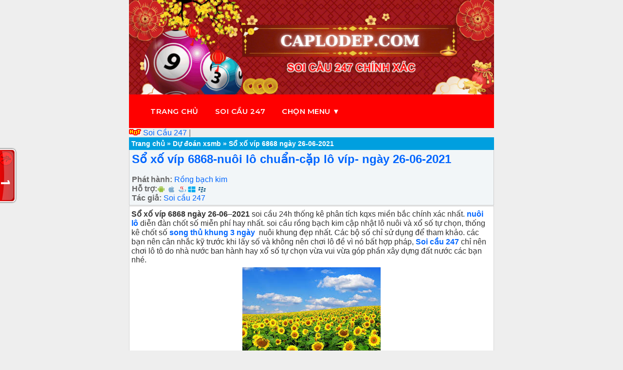

--- FILE ---
content_type: text/html; charset=UTF-8
request_url: https://caplodep.com/du-doan/so-xo-vip-6868.html
body_size: 11844
content:
<!DOCTYPE html>
<html lang="vi">
<head>
	<meta name="google-site-verification" content="avc8ruKyl-zteHw3nFyW2dDEIQLZGoNUT9iSpKwtbwI" />
	<meta name="msvalidate.01" content="1C69C222CCDB1E7FA4068AC9FACEF6CA" />
	<script src="https://analytics.ahrefs.com/analytics.js" data-key="BJqoNhRgojwp2HSuCx3Vew" async></script>

	<meta charset="UTF-8" />
	<link rel="alternate" href="https://caplodep.com/" hreflang="x-default"/>
<meta name="keywords" content="soi cau, soi cau 88 ,lo nuoi , lo nuoi khung , lo bach thu nuoi khung ,soi cau mb, soi cau bach thu, soi cau mien bac, rong bach kim, soi cau lo de, soi cau rong bach kim, soi cau 88, soi cau vip, soi lo de, soi cau chinh xac, soi cau 247, soi cau dac biet, soi cau hom nay, du doan cau lo, xsmb" /> 
<meta property="og:image" content="https://caplodep.com/wp-content/uploads/2021/12/dan-de-20-so.jpg " />
<meta name="viewport" content="width=device-width,initial-scale=1.0, maximum-scale=1.0, user-scalable=no" />
	<meta name="google-site-verification" content="dY0ZVgUCHdV94bxSIoxOAlRE9xrcL6qn_hBvOTjsRZ4" />

<title>Sổ xố víp 6868-nuôi lô chuẩn-cặp lô víp- ngày 26-06-2021</title>
<meta name='robots' content='index, follow, max-image-preview:large, max-snippet:-1, max-video-preview:-1' />

	<!-- This site is optimized with the Yoast SEO plugin v25.5 - https://yoast.com/wordpress/plugins/seo/ -->
	<meta name="description" content="Sổ xố víp 6868-nuôi lô chuẩn-cặp lô víp- ngày 26-06-2021 song thủ khung 3 ngày phân tích cầu lô víp nhất cho các bạn tham khảo" />
	<link rel="canonical" href="https://caplodep.com/du-doan/so-xo-vip-6868.html" />
	<meta property="og:locale" content="vi_VN" />
	<meta property="og:type" content="article" />
	<meta property="og:title" content="Sổ xố víp 6868-nuôi lô chuẩn-cặp lô víp- ngày 26-06-2021" />
	<meta property="og:description" content="Sổ xố víp 6868-nuôi lô chuẩn-cặp lô víp- ngày 26-06-2021 song thủ khung 3 ngày phân tích cầu lô víp nhất cho các bạn tham khảo" />
	<meta property="og:url" content="https://caplodep.com/du-doan/so-xo-vip-6868.html" />
	<meta property="og:site_name" content="Cặp lô đẹp" />
	<meta property="article:published_time" content="2021-06-25T13:47:06+00:00" />
	<meta property="article:modified_time" content="2021-06-25T13:47:07+00:00" />
	<meta property="og:image" content="https://caplodep.com/wp-content/uploads/2020/11/image-4.jpeg" />
	<meta property="og:image:width" content="284" />
	<meta property="og:image:height" content="177" />
	<meta property="og:image:type" content="image/jpeg" />
	<meta name="author" content="admin" />
	<meta name="twitter:card" content="summary_large_image" />
	<meta name="twitter:title" content="Sổ xố víp 6868-nuôi lô chuẩn-cặp lô víp- ngày 26-06-2021" />
	<meta name="twitter:description" content="Sổ xố víp 6868-nuôi lô chuẩn-cặp lô víp- ngày 26-06-2021 song thủ khung 3 ngày phân tích cầu lô víp nhất cho các bạn tham khảo" />
	<meta name="twitter:image" content="https://caplodep.com/wp-content/uploads/2020/11/image-4.jpeg" />
	<meta name="twitter:label1" content="Được viết bởi" />
	<meta name="twitter:data1" content="admin" />
	<meta name="twitter:label2" content="Ước tính thời gian đọc" />
	<meta name="twitter:data2" content="3 phút" />
	<script type="application/ld+json" class="yoast-schema-graph">{"@context":"https://schema.org","@graph":[{"@type":"Article","@id":"https://caplodep.com/du-doan/so-xo-vip-6868.html#article","isPartOf":{"@id":"https://caplodep.com/du-doan/so-xo-vip-6868.html"},"author":{"name":"admin","@id":"https://caplodep.com/#/schema/person/3db5f5d96c4160a643838ac27fd97deb"},"headline":"Sổ xố víp 6868 ngày 26-06-2021","datePublished":"2021-06-25T13:47:06+00:00","dateModified":"2021-06-25T13:47:07+00:00","mainEntityOfPage":{"@id":"https://caplodep.com/du-doan/so-xo-vip-6868.html"},"wordCount":562,"commentCount":0,"publisher":{"@id":"https://caplodep.com/#organization"},"image":{"@id":"https://caplodep.com/du-doan/so-xo-vip-6868.html#primaryimage"},"thumbnailUrl":"https://caplodep.com/wp-content/uploads/2020/08/image-1.jpeg","keywords":["dan de 20 so","dan de 36 so","dan de 50 so","dan de nuoi khung","dan lo 3 so","lo nuoi khung","lo xien 2","nuoi lo","nuoi lo chuan","nuoi lo khung","nuoi lo mien bac","rong bach kim","rong bach kim 88","soi cau","soi cau 247","soi cau 88","soi cau 99","soi cau bach thu","soi cau mien bac","Từ Khóa: dan de 10 so"],"articleSection":["Dự đoán xsmb"],"inLanguage":"vi","potentialAction":[{"@type":"CommentAction","name":"Comment","target":["https://caplodep.com/du-doan/so-xo-vip-6868.html#respond"]}]},{"@type":"WebPage","@id":"https://caplodep.com/du-doan/so-xo-vip-6868.html","url":"https://caplodep.com/du-doan/so-xo-vip-6868.html","name":"Sổ xố víp 6868-nuôi lô chuẩn-cặp lô víp- ngày 26-06-2021","isPartOf":{"@id":"https://caplodep.com/#website"},"primaryImageOfPage":{"@id":"https://caplodep.com/du-doan/so-xo-vip-6868.html#primaryimage"},"image":{"@id":"https://caplodep.com/du-doan/so-xo-vip-6868.html#primaryimage"},"thumbnailUrl":"https://caplodep.com/wp-content/uploads/2020/08/image-1.jpeg","datePublished":"2021-06-25T13:47:06+00:00","dateModified":"2021-06-25T13:47:07+00:00","description":"Sổ xố víp 6868-nuôi lô chuẩn-cặp lô víp- ngày 26-06-2021 song thủ khung 3 ngày phân tích cầu lô víp nhất cho các bạn tham khảo","breadcrumb":{"@id":"https://caplodep.com/du-doan/so-xo-vip-6868.html#breadcrumb"},"inLanguage":"vi","potentialAction":[{"@type":"ReadAction","target":["https://caplodep.com/du-doan/so-xo-vip-6868.html"]}]},{"@type":"ImageObject","inLanguage":"vi","@id":"https://caplodep.com/du-doan/so-xo-vip-6868.html#primaryimage","url":"https://caplodep.com/wp-content/uploads/2020/08/image-1.jpeg","contentUrl":"https://caplodep.com/wp-content/uploads/2020/08/image-1.jpeg","width":274,"height":184},{"@type":"BreadcrumbList","@id":"https://caplodep.com/du-doan/so-xo-vip-6868.html#breadcrumb","itemListElement":[{"@type":"ListItem","position":1,"name":"Trang chủ","item":"https://caplodep.com/"},{"@type":"ListItem","position":2,"name":"Dự đoán xsmb","item":"https://caplodep.com/du-doan"},{"@type":"ListItem","position":3,"name":"Sổ xố víp 6868 ngày 26-06-2021"}]},{"@type":"WebSite","@id":"https://caplodep.com/#website","url":"https://caplodep.com/","name":"Cặp lô đẹp","description":"Soi cầu 247 nuôi lô khung dự đoán xsmb","publisher":{"@id":"https://caplodep.com/#organization"},"potentialAction":[{"@type":"SearchAction","target":{"@type":"EntryPoint","urlTemplate":"https://caplodep.com/?s={search_term_string}"},"query-input":{"@type":"PropertyValueSpecification","valueRequired":true,"valueName":"search_term_string"}}],"inLanguage":"vi"},{"@type":"Organization","@id":"https://caplodep.com/#organization","name":"Cặp lô đẹp","url":"https://caplodep.com/","logo":{"@type":"ImageObject","inLanguage":"vi","@id":"https://caplodep.com/#/schema/logo/image/","url":"https://caplodep.com/wp-content/uploads/2021/12/dan-de-20-so.jpg","contentUrl":"https://caplodep.com/wp-content/uploads/2021/12/dan-de-20-so.jpg","width":560,"height":287,"caption":"Cặp lô đẹp"},"image":{"@id":"https://caplodep.com/#/schema/logo/image/"}},{"@type":"Person","@id":"https://caplodep.com/#/schema/person/3db5f5d96c4160a643838ac27fd97deb","name":"admin","image":{"@type":"ImageObject","inLanguage":"vi","@id":"https://caplodep.com/#/schema/person/image/","url":"https://secure.gravatar.com/avatar/b763406db748ff9dc8de61bff8e69765?s=96&r=g","contentUrl":"https://secure.gravatar.com/avatar/b763406db748ff9dc8de61bff8e69765?s=96&r=g","caption":"admin"},"url":"https://caplodep.com/author/admin"}]}</script>
	<!-- / Yoast SEO plugin. -->


<link rel='dns-prefetch' href='//www.googletagmanager.com' />
<link rel='stylesheet' id='wp-block-library-css' href='https://caplodep.com/wp-includes/css/dist/block-library/style.min.css?ver=6.6.4' type='text/css' media='all' />
<style id='classic-theme-styles-inline-css' type='text/css'>
/*! This file is auto-generated */
.wp-block-button__link{color:#fff;background-color:#32373c;border-radius:9999px;box-shadow:none;text-decoration:none;padding:calc(.667em + 2px) calc(1.333em + 2px);font-size:1.125em}.wp-block-file__button{background:#32373c;color:#fff;text-decoration:none}
</style>
<style id='global-styles-inline-css' type='text/css'>
:root{--wp--preset--aspect-ratio--square: 1;--wp--preset--aspect-ratio--4-3: 4/3;--wp--preset--aspect-ratio--3-4: 3/4;--wp--preset--aspect-ratio--3-2: 3/2;--wp--preset--aspect-ratio--2-3: 2/3;--wp--preset--aspect-ratio--16-9: 16/9;--wp--preset--aspect-ratio--9-16: 9/16;--wp--preset--color--black: #000000;--wp--preset--color--cyan-bluish-gray: #abb8c3;--wp--preset--color--white: #ffffff;--wp--preset--color--pale-pink: #f78da7;--wp--preset--color--vivid-red: #cf2e2e;--wp--preset--color--luminous-vivid-orange: #ff6900;--wp--preset--color--luminous-vivid-amber: #fcb900;--wp--preset--color--light-green-cyan: #7bdcb5;--wp--preset--color--vivid-green-cyan: #00d084;--wp--preset--color--pale-cyan-blue: #8ed1fc;--wp--preset--color--vivid-cyan-blue: #0693e3;--wp--preset--color--vivid-purple: #9b51e0;--wp--preset--gradient--vivid-cyan-blue-to-vivid-purple: linear-gradient(135deg,rgba(6,147,227,1) 0%,rgb(155,81,224) 100%);--wp--preset--gradient--light-green-cyan-to-vivid-green-cyan: linear-gradient(135deg,rgb(122,220,180) 0%,rgb(0,208,130) 100%);--wp--preset--gradient--luminous-vivid-amber-to-luminous-vivid-orange: linear-gradient(135deg,rgba(252,185,0,1) 0%,rgba(255,105,0,1) 100%);--wp--preset--gradient--luminous-vivid-orange-to-vivid-red: linear-gradient(135deg,rgba(255,105,0,1) 0%,rgb(207,46,46) 100%);--wp--preset--gradient--very-light-gray-to-cyan-bluish-gray: linear-gradient(135deg,rgb(238,238,238) 0%,rgb(169,184,195) 100%);--wp--preset--gradient--cool-to-warm-spectrum: linear-gradient(135deg,rgb(74,234,220) 0%,rgb(151,120,209) 20%,rgb(207,42,186) 40%,rgb(238,44,130) 60%,rgb(251,105,98) 80%,rgb(254,248,76) 100%);--wp--preset--gradient--blush-light-purple: linear-gradient(135deg,rgb(255,206,236) 0%,rgb(152,150,240) 100%);--wp--preset--gradient--blush-bordeaux: linear-gradient(135deg,rgb(254,205,165) 0%,rgb(254,45,45) 50%,rgb(107,0,62) 100%);--wp--preset--gradient--luminous-dusk: linear-gradient(135deg,rgb(255,203,112) 0%,rgb(199,81,192) 50%,rgb(65,88,208) 100%);--wp--preset--gradient--pale-ocean: linear-gradient(135deg,rgb(255,245,203) 0%,rgb(182,227,212) 50%,rgb(51,167,181) 100%);--wp--preset--gradient--electric-grass: linear-gradient(135deg,rgb(202,248,128) 0%,rgb(113,206,126) 100%);--wp--preset--gradient--midnight: linear-gradient(135deg,rgb(2,3,129) 0%,rgb(40,116,252) 100%);--wp--preset--font-size--small: 13px;--wp--preset--font-size--medium: 20px;--wp--preset--font-size--large: 36px;--wp--preset--font-size--x-large: 42px;--wp--preset--spacing--20: 0.44rem;--wp--preset--spacing--30: 0.67rem;--wp--preset--spacing--40: 1rem;--wp--preset--spacing--50: 1.5rem;--wp--preset--spacing--60: 2.25rem;--wp--preset--spacing--70: 3.38rem;--wp--preset--spacing--80: 5.06rem;--wp--preset--shadow--natural: 6px 6px 9px rgba(0, 0, 0, 0.2);--wp--preset--shadow--deep: 12px 12px 50px rgba(0, 0, 0, 0.4);--wp--preset--shadow--sharp: 6px 6px 0px rgba(0, 0, 0, 0.2);--wp--preset--shadow--outlined: 6px 6px 0px -3px rgba(255, 255, 255, 1), 6px 6px rgba(0, 0, 0, 1);--wp--preset--shadow--crisp: 6px 6px 0px rgba(0, 0, 0, 1);}:where(.is-layout-flex){gap: 0.5em;}:where(.is-layout-grid){gap: 0.5em;}body .is-layout-flex{display: flex;}.is-layout-flex{flex-wrap: wrap;align-items: center;}.is-layout-flex > :is(*, div){margin: 0;}body .is-layout-grid{display: grid;}.is-layout-grid > :is(*, div){margin: 0;}:where(.wp-block-columns.is-layout-flex){gap: 2em;}:where(.wp-block-columns.is-layout-grid){gap: 2em;}:where(.wp-block-post-template.is-layout-flex){gap: 1.25em;}:where(.wp-block-post-template.is-layout-grid){gap: 1.25em;}.has-black-color{color: var(--wp--preset--color--black) !important;}.has-cyan-bluish-gray-color{color: var(--wp--preset--color--cyan-bluish-gray) !important;}.has-white-color{color: var(--wp--preset--color--white) !important;}.has-pale-pink-color{color: var(--wp--preset--color--pale-pink) !important;}.has-vivid-red-color{color: var(--wp--preset--color--vivid-red) !important;}.has-luminous-vivid-orange-color{color: var(--wp--preset--color--luminous-vivid-orange) !important;}.has-luminous-vivid-amber-color{color: var(--wp--preset--color--luminous-vivid-amber) !important;}.has-light-green-cyan-color{color: var(--wp--preset--color--light-green-cyan) !important;}.has-vivid-green-cyan-color{color: var(--wp--preset--color--vivid-green-cyan) !important;}.has-pale-cyan-blue-color{color: var(--wp--preset--color--pale-cyan-blue) !important;}.has-vivid-cyan-blue-color{color: var(--wp--preset--color--vivid-cyan-blue) !important;}.has-vivid-purple-color{color: var(--wp--preset--color--vivid-purple) !important;}.has-black-background-color{background-color: var(--wp--preset--color--black) !important;}.has-cyan-bluish-gray-background-color{background-color: var(--wp--preset--color--cyan-bluish-gray) !important;}.has-white-background-color{background-color: var(--wp--preset--color--white) !important;}.has-pale-pink-background-color{background-color: var(--wp--preset--color--pale-pink) !important;}.has-vivid-red-background-color{background-color: var(--wp--preset--color--vivid-red) !important;}.has-luminous-vivid-orange-background-color{background-color: var(--wp--preset--color--luminous-vivid-orange) !important;}.has-luminous-vivid-amber-background-color{background-color: var(--wp--preset--color--luminous-vivid-amber) !important;}.has-light-green-cyan-background-color{background-color: var(--wp--preset--color--light-green-cyan) !important;}.has-vivid-green-cyan-background-color{background-color: var(--wp--preset--color--vivid-green-cyan) !important;}.has-pale-cyan-blue-background-color{background-color: var(--wp--preset--color--pale-cyan-blue) !important;}.has-vivid-cyan-blue-background-color{background-color: var(--wp--preset--color--vivid-cyan-blue) !important;}.has-vivid-purple-background-color{background-color: var(--wp--preset--color--vivid-purple) !important;}.has-black-border-color{border-color: var(--wp--preset--color--black) !important;}.has-cyan-bluish-gray-border-color{border-color: var(--wp--preset--color--cyan-bluish-gray) !important;}.has-white-border-color{border-color: var(--wp--preset--color--white) !important;}.has-pale-pink-border-color{border-color: var(--wp--preset--color--pale-pink) !important;}.has-vivid-red-border-color{border-color: var(--wp--preset--color--vivid-red) !important;}.has-luminous-vivid-orange-border-color{border-color: var(--wp--preset--color--luminous-vivid-orange) !important;}.has-luminous-vivid-amber-border-color{border-color: var(--wp--preset--color--luminous-vivid-amber) !important;}.has-light-green-cyan-border-color{border-color: var(--wp--preset--color--light-green-cyan) !important;}.has-vivid-green-cyan-border-color{border-color: var(--wp--preset--color--vivid-green-cyan) !important;}.has-pale-cyan-blue-border-color{border-color: var(--wp--preset--color--pale-cyan-blue) !important;}.has-vivid-cyan-blue-border-color{border-color: var(--wp--preset--color--vivid-cyan-blue) !important;}.has-vivid-purple-border-color{border-color: var(--wp--preset--color--vivid-purple) !important;}.has-vivid-cyan-blue-to-vivid-purple-gradient-background{background: var(--wp--preset--gradient--vivid-cyan-blue-to-vivid-purple) !important;}.has-light-green-cyan-to-vivid-green-cyan-gradient-background{background: var(--wp--preset--gradient--light-green-cyan-to-vivid-green-cyan) !important;}.has-luminous-vivid-amber-to-luminous-vivid-orange-gradient-background{background: var(--wp--preset--gradient--luminous-vivid-amber-to-luminous-vivid-orange) !important;}.has-luminous-vivid-orange-to-vivid-red-gradient-background{background: var(--wp--preset--gradient--luminous-vivid-orange-to-vivid-red) !important;}.has-very-light-gray-to-cyan-bluish-gray-gradient-background{background: var(--wp--preset--gradient--very-light-gray-to-cyan-bluish-gray) !important;}.has-cool-to-warm-spectrum-gradient-background{background: var(--wp--preset--gradient--cool-to-warm-spectrum) !important;}.has-blush-light-purple-gradient-background{background: var(--wp--preset--gradient--blush-light-purple) !important;}.has-blush-bordeaux-gradient-background{background: var(--wp--preset--gradient--blush-bordeaux) !important;}.has-luminous-dusk-gradient-background{background: var(--wp--preset--gradient--luminous-dusk) !important;}.has-pale-ocean-gradient-background{background: var(--wp--preset--gradient--pale-ocean) !important;}.has-electric-grass-gradient-background{background: var(--wp--preset--gradient--electric-grass) !important;}.has-midnight-gradient-background{background: var(--wp--preset--gradient--midnight) !important;}.has-small-font-size{font-size: var(--wp--preset--font-size--small) !important;}.has-medium-font-size{font-size: var(--wp--preset--font-size--medium) !important;}.has-large-font-size{font-size: var(--wp--preset--font-size--large) !important;}.has-x-large-font-size{font-size: var(--wp--preset--font-size--x-large) !important;}
:where(.wp-block-post-template.is-layout-flex){gap: 1.25em;}:where(.wp-block-post-template.is-layout-grid){gap: 1.25em;}
:where(.wp-block-columns.is-layout-flex){gap: 2em;}:where(.wp-block-columns.is-layout-grid){gap: 2em;}
:root :where(.wp-block-pullquote){font-size: 1.5em;line-height: 1.6;}
</style>
<script type="text/javascript" src="https://caplodep.com/wp-includes/js/jquery/jquery.min.js?ver=3.7.1" id="jquery-core-js"></script>
<script type="text/javascript" src="https://caplodep.com/wp-includes/js/jquery/jquery-migrate.min.js?ver=3.4.1" id="jquery-migrate-js"></script>

<!-- Đoạn mã Google tag (gtag.js) được thêm bởi Site Kit -->
<!-- Đoạn mã Google Analytics được thêm bởi Site Kit -->
<script type="text/javascript" src="https://www.googletagmanager.com/gtag/js?id=GT-TXZHDM9D" id="google_gtagjs-js" async></script>
<script type="text/javascript" id="google_gtagjs-js-after">
/* <![CDATA[ */
window.dataLayer = window.dataLayer || [];function gtag(){dataLayer.push(arguments);}
gtag("set","linker",{"domains":["caplodep.com"]});
gtag("js", new Date());
gtag("set", "developer_id.dZTNiMT", true);
gtag("config", "GT-TXZHDM9D");
 window._googlesitekit = window._googlesitekit || {}; window._googlesitekit.throttledEvents = []; window._googlesitekit.gtagEvent = (name, data) => { var key = JSON.stringify( { name, data } ); if ( !! window._googlesitekit.throttledEvents[ key ] ) { return; } window._googlesitekit.throttledEvents[ key ] = true; setTimeout( () => { delete window._googlesitekit.throttledEvents[ key ]; }, 5 ); gtag( "event", name, { ...data, event_source: "site-kit" } ); }; 
/* ]]> */
</script>
<meta name="generator" content="Site Kit by Google 1.170.0" /><link rel="icon" href="https://caplodep.com/wp-content/uploads/2020/07/cropped-download-32x32.jpg" sizes="32x32" />
<link rel="icon" href="https://caplodep.com/wp-content/uploads/2020/07/cropped-download-192x192.jpg" sizes="192x192" />
<link rel="apple-touch-icon" href="https://caplodep.com/wp-content/uploads/2020/07/cropped-download-180x180.jpg" />
<meta name="msapplication-TileImage" content="https://caplodep.com/wp-content/uploads/2020/07/cropped-download-270x270.jpg" />
		<style type="text/css" id="wp-custom-css">
			/*==Style cho menu===*/
#menu ul {
  background: #7f003f;
  list-style-type: none;
  text-align: center;
}
#menu li {
  color: #f1f1f1;
  display: inline-block;
  width: 120px;
  height: 40px;
  line-height: 40px;
  margin-left: -5px;
}
#menu a {
  text-decoration: none;
  color: #fff;
  display: block;
}
#menu a:hover {
  background: #F1F1F1;
  color: #333;
}
/*==Dropdown Menu==*/
.sub-menu {
  display: none;
  position: absolute;
}
#menu li {
  position: relative;
}
#menu li:hover .sub-menu {
  display: block;
}
.sub-menu li {
  margin-left: 0 !important;
}

/*==Menu cấp 3==*/
.sub-menu > ul {
  display: none !important;
}
table.greenTable {
  font-family: "Times New Roman", Times, serif;
  border: 3px solid #24943A;
  background-color: #D4EED1;
  width: 100%;
  text-align: center;
}
table.greenTable td, table.greenTable th {
  border: 1px solid #24943A;
  padding: 3px 2px;
}
table.greenTable tbody td {
  font-size: 13px;
}
table.greenTable thead {
  background: #24943A;
  background: -moz-linear-gradient(top, #5baf6b 0%, #3a9e4d 66%, #24943A 100%);
  background: -webkit-linear-gradient(top, #5baf6b 0%, #3a9e4d 66%, #24943A 100%);
  background: linear-gradient(to bottom, #5baf6b 0%, #3a9e4d 66%, #24943A 100%);
  border-bottom: 0px solid #444444;
}
table.greenTable thead th {
  font-size: 14px;
  font-weight: bold;
  color: #F0F0F0;
  text-align: left;
  border-left: 2px solid #24943A;
}
table.greenTable thead th:first-child {
  border-left: none;
}

table.greenTable tfoot {
  font-size: 13px;
  font-weight: bold;
  color: #F0F0F0;
  background: #24943A;
  background: -moz-linear-gradient(top, #5baf6b 0%, #3a9e4d 66%, #24943A 100%);
  background: -webkit-linear-gradient(top, #5baf6b 0%, #3a9e4d 66%, #24943A 100%);
  background: linear-gradient(to bottom, #5baf6b 0%, #3a9e4d 66%, #24943A 100%);
  border-top: 1px solid #24943A;
}
table.greenTable tfoot td {
  font-size: 13px;
}
table.greenTable tfoot .links {
  text-align: right;
}
table.greenTable tfoot .links a{
  display: inline-block;
  background: #FFFFFF;
  color: #24943A;
  padding: 2px 8px;
  border-radius: 5px;
}		</style>
		<link href="https://caplodep.com/wp-content/themes/taigame247/style.css" rel="stylesheet" type="text/css" />
	<link href="https://caplodep.com/favicon.ico" rel="shortcut icon" />	
<link href="https://caplodep.com/favicon.ico" rel="apple-touch-icon" />	
 <link rel="apple-touch-icon" href="https://caplodep.com/wp-content/uploads/2021/12/dan-de-20-so.jpg" />
<link href="https://fonts.googleapis.com/css2?family=Montserrat:wght@400;500;600&display=swap" rel="stylesheet">
	
<meta name="author" content="caplodep.com" />
<link href="https://caplodep.com/wp-content/themes/taigame247/style.css" rel="stylesheet" type="text/css" />
<meta name="copyright" content="Copyright © 2020 by caplodep.com" />
<meta name="abstract" content="caplodep.com trang xổ số số 1 Việt Nam" />
<meta name="distribution" content="Global" />
 
<meta http-equiv="refresh" content="1200" />
<meta name="REVISIT-AFTER" content="1 DAYS" />
<meta name="RATING" content="GENERAL" /> 
<div id="fb-root"></div>
<script async defer crossorigin="anonymous" src="https://connect.facebook.net/vi_VN/sdk.js#xfbml=1&version=v9.0&appId=154162245411889&autoLogAppEvents=1" nonce="eke816lA"></script>
	
	
    <script type="application/ld+json">    
{
  "@context": "https://schema.org",
  "@type": "WebSite",
  "url": "https://caplodep.com/",
  "potentialAction": {
    "@type": "SearchAction",
    "target": "https://caplodep.com/tim-kiem?keyword={search_term_string}",
    "query-input": "required name=search_term_string"
  }
}
 </script>
<!-- Global site tag (gtag.js) - Google Analytics -->
<script async src="https://www.googletagmanager.com/gtag/js?id=G-2YC4SCN3FX"></script>
<script>
  window.dataLayer = window.dataLayer || [];
  function gtag(){dataLayer.push(arguments);}
  gtag('js', new Date());

  gtag('config', 'G-2YC4SCN3FX');
</script>

	
	
	
<style>

.banner {
    display: block;
    width: 100%;
    padding: 0;
    margin: 0;
}

.banner br {
    display: none; /* Loại bỏ thẻ br */
}

.banner img {
    width: 100%;
    height: 100%;
    display: block;
    margin: 0;
    padding: 0;
    object-fit: cover;
}

.banner a {
    display: block;
    width: 100%;
    height: 100%;
    text-decoration: none;
}
	.tren {
		background-color : red ;
	}
	
	

	 /* Thanh menu */
    #menu-a {
     background-color: red;
    position: sticky !important;
    top: 0;
    z-index: 1000 !important;
    font-family: 'Montserrat', sans-serif;
    padding: 5px 0;
    width: 100%;
}


#menu-a ul {
    list-style: none;
    padding: 0;
    margin: 0;
    display: flex;
    justify-content: flex-start;
    align-items: center;
    background-color: red;
    padding-left: 17px;
}

#menu-a ul li {
    position: relative;
    padding: 10px 12px;
    transition: all 0.3s ease;
}

#menu-a ul li a {
    text-decoration: none;
    color: white;
    font-size: 15px;
    font-weight: 550;
    padding: 10px 5px;
    display: inline-block;
    vertical-align: middle;
    text-transform: uppercase;
    letter-spacing: 0.5px;
    transition: all 0.3s ease;
}
        /* Hiệu ứng hover */
        #menu-a ul li a:hover {
         background-color: #ffcc00;
    color: black;
    border-radius: 5px;
    transform: translateY(-2px);
    box-shadow: 0 2px 8px rgba(255, 204, 0, 0.4);
        }

        /* Sub-menu (dropdown) */
      .sub-menu-a {
    display: none !important;
    position: absolute;
    top: 100%;
    left: 0;
    background-color: red;
    padding: 5px 0;
    margin: 0;
    list-style: none;
    min-width: 200px;
    border-radius: 0 0 5px 5px;
    box-shadow: 0 4px 6px rgba(0, 0, 0, 0.1);
}

/* Media Queries cho mobile */
@media screen and (max-width: 768px) {
    #menu-a ul {
        padding-left: 5px; /* Giảm padding bên trái */
    }
    
    #menu-a ul li {
        padding: 5px; /* Giảm padding của list item */
    }
    
    #menu-a ul li a {
        font-size: 12px; /* Giảm kích thước chữ */
        padding: 8px 5px; /* Giảm padding của link */
        letter-spacing: 0px; /* Bỏ letter-spacing */
    }
}

/* Điều chỉnh thêm cho màn hình rất nhỏ */
@media screen and (max-width: 480px) {
    #menu-a ul li a {
        font-size: 13px; /* Giảm thêm kích thước chữ */
        padding: 8px 3px; /* Giảm thêm padding */
    }
}

        .sub-menu-a li {
            width: 100%;
        }

        .sub-menu-a li a {
            padding: 10px 15px;
    display: block;
    color: white;
    text-align: left;
    font-size: 14px !important;
    border-left: 3px solid transparent;
        }
		

        /* Hiển thị menu con khi hover vào mục cha */
        #menu-a ul li:hover .sub-menu-a {
            display: block !important;
		}
		.sub-menu-a li a:hover {
    border-left: 3px solid #ffcc00;
    background-color: #444 !important;
    color: #ffcc00 !important;
    transform: translateX(5px) !important;
}

/* Hiển thị menu con khi hover */
#menu-a ul li:hover .sub-menu-a {
    display: block;
    animation: fadeIn 0.3s ease;
}

@keyframes fadeIn {
    from {
        opacity: 0;
        transform: translateY(-10px);
    }
    to {
        opacity: 1;
        transform: translateY(0);
    }
}
	.bmenu {
		background-color : red ;
	}
	
/* css icon */
	.list2 img {
		width: 50px;
    height: 50px;
	}
	.list2{
		display : flex ;
	}
	.list2 a {
		
    
    font-size: 15px;
    font-weight: 500;
    line-height: 1.4;
    flex-grow: 1;
    margin-top : 10px ;
	margin-left: 15px ;
    transition: color 0.2s ease;
		
	}
	</style>
		   
	
</head>
<body data-rsssl=1>
	
	<div class="banner">
	<br></br>
	<a href="https://caplodep.com"><img src=" https://caplodep.com/wp-content/uploads/2025/02/cap-lo-dep-666.jpg" width="100%" alt="Cặp lô đẹp"/>
		
</div>

<div>
	<div id="menu-a">
        <ul>
            <li><a href="https://caplodep.com/">Trang chủ</a></li>
            <li><a href="https://caplodep.com/">Soi cầu 247</a></li>
            <li>
                <a href="#">Chọn menu ▼</a>
                <ul class="sub-menu-a">
                    <li><a href="https://caplodep.com/category/so-mo">Số mơ</a></li>
                    <li><a href="https://caplodep.com/category/nuoi-lo">Nuôi lô</a></li>
                    <li><a href="https://caplodep.com/category/kinh-nghiem">Kinh nghiệm</a></li>
                </ul>
            </li>
        </ul>
    </div>


</div>


<img class="details-image" src="https://caplodep.com/wp-content/uploads/2025/03/logo-cap-lo-dep.gif" draggable="false" alt= "caplodep"><a href="https://caplodep.com/" data-wpel-link="internal" target="_blank"> Soi Cầu 247 </a>|
	
	
		

		</a><br>
</div>
</div>

 
<p id="breadcrumbs"><span><span><a href="https://caplodep.com/">Trang chủ</a></span> » <span><a href="https://caplodep.com/du-doan">Dự đoán xsmb</a></span> » <span class="breadcrumb_last" aria-current="page"><strong>Sổ xố víp 6868 ngày 26-06-2021</strong></span></span></p>
<div class="info"><h1><a href="https://caplodep.com/du-doan/so-xo-vip-6868.html" rel="bookmark">Sổ xố víp 6868-nuôi lô chuẩn-cặp lô víp- ngày 26-06-2021</a></h1><br/>


 
    <label>Phát hành:</label> <a href="https://caplodep.com/search/rong-bach-kim">Rồng bạch kim</a><br/>
    	
    <label>Hỗ trợ:</label>
        <a title="Android"><span class="icon_phone_android"></span></a>	<a title="iOS"><span class="icon_phone_ios"></span></a>	<a title="Java"><span class="icon_phone_java"></span></a>	<a title="Windows phone"><span class="icon_phone_wp"></span></a>	<a title="blackbery"><span class="icon_phone_rim"></span></a><br/>        <label>Tác giả:</label> <a href="https://caplodep.com/tag/soi-cau-247">Soi cầu 247</a><br/>
    	
<script type="text/javascript">
  window.___gcfg = {lang: 'vi'};
  (function() {
    var po = document.createElement('script'); po.type = 'text/javascript'; po.async = true;
    po.src = 'https://apis.google.com/js/plusone.js';
    var s = document.getElementsByTagName('script')[0]; s.parentNode.insertBefore(po, s);
  })();
</script>
<div class="g-plusone" data-size="medium"></div>
   </div>


<div class="content">
<p id="block-41f70268-7bec-431a-801c-230fd126c304"><strong><strong>Sổ xố víp 6868 ngày 26-06</strong></strong>&#8211;<strong>2021 </strong>soi cầu 24h thống kê phân tích kqxs miền bắc chính xác nhất.&nbsp;<a href="http://nuoide.com/"><strong>nuôi lô</strong></a>&nbsp;diễn đàn chốt số miễn phí hay nhất. soi cầu rồng bạch kim cập nhật lô nuôi và xổ số tự chọn, thống kê chốt số&nbsp;<strong><a href="https://caplodep.com/nuoi-lo/song-thu-khung-3-ngay.html">song thủ khung 3 ngày </a></strong>&nbsp;nuôi khung đẹp nhất. Các bộ số chỉ sử dụng để tham khảo. các bạn nên cân nhắc kỹ trước khi lấy số và không nên chơi lô đề vì nó bất hợp pháp,&nbsp;<strong><a href="https://caplodep.com/">Soi cầu 247&nbsp;</a></strong>chỉ nên chơi lô tô do nhà nước ban hành hay xổ số tự chọn vừa vui vừa góp phần xây dựng đất nước các bạn nhé.</p>



<div id="block-b10936f0-e52d-45f0-adc9-f289cdc03e93" class="wp-block-image"><figure class="aligncenter size-large"><img fetchpriority="high" decoding="async" width="284" height="177" src="https://caplodep.com/wp-content/uploads/2020/11/image-5.jpeg" alt="Soi cầu sổ xố" class="wp-image-1890"/></figure></div>



<p id="block-6fe375a6-df96-4ce4-8712-efd64d7ba1b9"><strong>Lô được chơi nhiều nhất ngày 26-06-2021</strong></p>



<p id="block-e9da3be6-40f6-4312-8955-2b048abd8eea">45 54 09 90<strong> 34 43 88 68 98 66 86 89</strong></p>



<p id="block-14a19ec6-9068-42fa-97fc-0d74e5ca4feb"><strong>32 48 93 01 17 34 55 52</strong></p>



<p id="block-1e29d37c-6ae7-461e-acf1-a82a620c624e"><strong>58 85 21</strong> 45 67 80 56 70 80 34 45 12 </p>



<p id="block-40a0912b-b673-4ff0-a48c-a90ef505c85c">Thống kê theo nuôi lô bạch thủ</p>



<h3 class="wp-block-heading" id="block-ce98c2b7-e12f-40a7-91b4-a0daefc79d96">Cầu lô nuôi khung hôm nay bạn nên biết</h3>



<p id="block-4e3e077a-6552-48ac-b82a-ac6b3a72d424">Những con lô có khả năng ra cao nhu sau. Nên lựa theo cặp cầu thì khả năng ăn cao hơn. Cầu lô ngày 26-06-2021</p>



<p id="block-eb19d47d-ad52-4336-9c7a-e6156e15986c">12 21, 49-94, 34-43, 47-74, 18-81, 77, 03-30, 37-73, 35-53, 07-70, 59 95</p>



<p id="block-9779d9da-f3b5-4f98-b02f-d47551655bbd">Dựa trên kết quả XSMB hôm qua và cầu lô trên. Chúng ta có những dự đoán kết quả xổ số như sau.</p>



<p id="block-8c756291-e55a-4e3f-b88b-1cc691600074">– Cầu lô khả năng ra cao</p>



<p id="block-7b75670a-0eaa-4c19-8372-adbd60cb6d2b">49 94 74 03 30 37 39 93 35 24 42</p>



<h3 class="wp-block-heading" id="block-f9e241dc-43ca-4b06-905c-2dd9518ea99b"><strong><strong><strong><strong><strong><strong><strong><strong><strong><strong><strong><strong><strong><strong><strong><strong><strong><strong><strong><strong><strong><strong><strong><strong><strong><strong><strong><strong><strong><strong><strong><strong><strong><strong><strong><strong><strong><strong><strong><strong><strong><strong><strong><strong><strong><strong><strong><strong><strong><strong>Sổ xố víp 6868 ngày 25-06</strong></strong>&#8211;<strong>2021</strong></strong></strong></strong></strong></strong></strong></strong></strong></strong></strong></strong></strong></strong></strong></strong></strong></strong></strong></strong></strong></strong></strong></strong></strong></strong></strong></strong></strong></strong></strong></strong></strong></strong></strong></strong></strong></strong></strong></strong></strong></strong></strong></strong></strong></strong></strong></strong></strong></h3>



<p id="block-eab97579-4dd3-4ab0-84fa-6c9f5f759ca6">Đặc biệt về  trong đó đề về   càng về </p>



<p id="block-45bf4f10-2c19-4d64-b857-0f95d97a3815">Lô kép có lô </p>



<p>Đầu 8 về các số </p>



<p>Lô 2 nháy về các con số </p>



<h3 class="wp-block-heading" id="block-344f74a1-fce6-47a2-a5de-e9c1aec0028b"><strong><strong><strong><strong><strong><strong><strong><strong><strong><strong><strong><strong><strong><strong><strong><strong><strong><strong><strong><strong><strong><strong><strong><strong><strong><strong><strong><strong><strong><strong><strong><strong><strong><strong><strong><strong><strong><strong><strong><strong><strong><strong><strong><strong><strong><strong><strong><strong><strong><strong><strong><strong><strong>Sổ xố víp 6868 ngày 26-06</strong></strong>&#8211;<strong>2021</strong></strong></strong></strong></strong></strong></strong></strong></strong></strong></strong></strong></strong></strong></strong></strong></strong></strong></strong></strong></strong></strong></strong></strong></strong></strong></strong></strong></strong></strong></strong></strong></strong></strong></strong></strong></strong></strong></strong></strong></strong></strong></strong></strong></strong></strong></strong></strong></strong></strong></strong></strong></h3>



<p id="block-2c1228c7-96ac-4ade-bdb3-a03e42969ab9">Bạch thủ lô :28</p>



<p id="block-dc87837d-dedd-41b0-9512-794bc467b870">Song thủ lô :12 21</p>



<p id="block-49f2118f-dff5-44a9-9b67-2b18424aae0a">Lô kép :33 88</p>



<p id="block-7b041c68-5ec6-4351-bbac-f7d57cbdd572">Xiên 2 :51 34 68</p>



<p>chạm :3 1 4 0</p>



<p id="block-b6ccf5cb-24b7-4b6c-b639-2066a8b92010"><strong>Xem thêm</strong>&nbsp;:&nbsp;<strong><a href="http://nuoide.com/lo-nuoi-khung/dan-de-than-tai.html">Đề 20 số víp</a></strong>&nbsp;</p>



<p id="block-b6ccf5cb-24b7-4b6c-b639-2066a8b92010">Như vậy là các bạn đã được xem các con số của ngày hôm nay, thông qua bài viết này admin mong rằng tất cả chúng ta đều có được điều mình mong muốn sau mỗi giờ quay. chúc các bạn gặp nhiều may mắn.Lưu ý&nbsp;: các bộ số trên đây chỉ dùng cho mục đích tham khảo. <strong><a href="https://caplodep.com/nuoi-lo/song-thu-khung-2-ngay.html">song thủ khung 2 ngày </a></strong>các bạn nên cân nhắc trước khi sử dung. chúng tôi chỉ đưa ra những dự đoán với tính chất giải trí, không nên xem đó là  để chơi lô đề bất hợp pháp, chỉ nên chơi lô tô hoặc xổ số miền bắc đã được nhà nước ban hành. cảm ơn tất cả các bạn đã đồng hành cùng trang soi cầu chuẩn này.</p>
<footer class="author_bio_section" ><p class="author_name">About admin</p><p class="author_links"><a href="https://caplodep.com/author/admin">View all posts by admin</a></p></footer><!-- CONTENT END 1 -->
         <br/><a href="https://caplodep.com/soi-cau-247/song-thu-lo-vip-mien-bac-247-hom-nay.html" rel="nofollow" target="_blank" class="download">Cặp lô chính xác nhất nên chơi </a>
        </div>
<div class="wp-pagenavi">
</div>
<div style="padding: 5px;background: #FFF;border-top: 1px solid #E4E4E4;"><span class="tag">Từ Khóa:</span> <a href="https://caplodep.com/tag/dan-de-20-so" rel="tag">dan de 20 so</a>, <a href="https://caplodep.com/tag/dan-de-36-so" rel="tag">dan de 36 so</a>, <a href="https://caplodep.com/tag/dan-de-50-so" rel="tag">dan de 50 so</a>, <a href="https://caplodep.com/tag/dan-de-nuoi-khung" rel="tag">dan de nuoi khung</a>, <a href="https://caplodep.com/tag/dan-lo-3-so" rel="tag">dan lo 3 so</a>, <a href="https://caplodep.com/tag/lo-nuoi-khung" rel="tag">lo nuoi khung</a>, <a href="https://caplodep.com/tag/lo-xien-2" rel="tag">lo xien 2</a>, <a href="https://caplodep.com/tag/nuoi-lo" rel="tag">nuoi lo</a>, <a href="https://caplodep.com/tag/nuoi-lo-chuan-2" rel="tag">nuoi lo chuan</a>, <a href="https://caplodep.com/tag/nuoi-lo-khung-2" rel="tag">nuoi lo khung</a>, <a href="https://caplodep.com/tag/nuoi-lo-mien-bac" rel="tag">nuoi lo mien bac</a>, <a href="https://caplodep.com/tag/rong-bach-kim" rel="tag">rong bach kim</a>, <a href="https://caplodep.com/tag/rong-bach-kim-88" rel="tag">rong bach kim 88</a>, <a href="https://caplodep.com/tag/soi-cau" rel="tag">soi cau</a>, <a href="https://caplodep.com/tag/soi-cau-247" rel="tag">soi cau 247</a>, <a href="https://caplodep.com/tag/soi-cau-88" rel="tag">soi cau 88</a>, <a href="https://caplodep.com/tag/soi-cau-99-2" rel="tag">soi cau 99</a>, <a href="https://caplodep.com/tag/soi-cau-bach-thu-2" rel="tag">soi cau bach thu</a>, <a href="https://caplodep.com/tag/soi-cau-mien-bac" rel="tag">soi cau mien bac</a>, <a href="https://caplodep.com/tag/tu-khoa-dan-de-10-so" rel="tag">Từ Khóa: dan de 10 so</a></div> 





<div class="bmenu">Cùng chuyên mục</div>

	<div class="list2">
	<img src="https://caplodep.com/wp-content/uploads/2025/02/icon.png" alt="Rồng bạch kim 123 ngày 12/10/2025" /> 
	<a href="https://caplodep.com/du-doan/rong-bach-kim-123-ngay-12-10-2025.html" title="Rồng bạch kim 123 ngày 12/10/2025">Rồng bạch kim 123 ngày 12/10/2025</a>
</div><div class="list2">
	<img src="https://caplodep.com/wp-content/uploads/2025/02/icon.png" alt="Soi cầu 88 hôm nay ngày 11/10/2025 &#8211; Dự đoán XSMB miễn phí" /> 
	<a href="https://caplodep.com/du-doan/soi-cau-88-hom-nay.html" title="Soi cầu 88 hôm nay ngày 11/10/2025 &#8211; Dự đoán XSMB miễn phí">Soi cầu 88 hôm nay ngày 11/10/2025 &#8211; Dự đoán XSMB miễn phí</a>
</div><div class="list2">
	<img src="https://caplodep.com/wp-content/uploads/2025/02/icon.png" alt="Soi cầu 66 ngày 10/10/2025 dự đoán xổ số miền bắc" /> 
	<a href="https://caplodep.com/du-doan/soi-cau-66-ngay-10-10-2025.html" title="Soi cầu 66 ngày 10/10/2025 dự đoán xổ số miền bắc">Soi cầu 66 ngày 10/10/2025 dự đoán xổ số miền bắc</a>
</div><div class="list2">
	<img src="https://caplodep.com/wp-content/uploads/2025/02/icon.png" alt="Soi cầu 247 ngày 09/10/2025 dự đoán xổ số miền bắc" /> 
	<a href="https://caplodep.com/du-doan/soi-cau-247-ngay-09-10-2025.html" title="Soi cầu 247 ngày 09/10/2025 dự đoán xổ số miền bắc">Soi cầu 247 ngày 09/10/2025 dự đoán xổ số miền bắc</a>
</div><div class="list2">
	<img src="https://caplodep.com/wp-content/uploads/2025/02/icon.png" alt="Chiến Thần Chốt Số 24h &#8211; Nuôi Lô Rồng Bạch Kim Ngày 08/10/2025" /> 
	<a href="https://caplodep.com/du-doan/chien-than-chot-so-24h.html" title="Chiến Thần Chốt Số 24h &#8211; Nuôi Lô Rồng Bạch Kim Ngày 08/10/2025">Chiến Thần Chốt Số 24h &#8211; Nuôi Lô Rồng Bạch Kim Ngày 08/10/2025</a>
</div><div class="list2">
	<img src="https://caplodep.com/wp-content/uploads/2025/02/icon.png" alt="Soi cầu lô đẹp 247 công cụ dự đoán XSMB ngày 07/10/2025" /> 
	<a href="https://caplodep.com/du-doan/soi-cau-lo-dep-247.html" title="Soi cầu lô đẹp 247 công cụ dự đoán XSMB ngày 07/10/2025">Soi cầu lô đẹp 247 công cụ dự đoán XSMB ngày 07/10/2025</a>
</div><div class="list2">
	<img src="https://caplodep.com/wp-content/uploads/2025/02/icon.png" alt="Cầu lô rồng bạch kim 666 hôm nay ngày 06/10/2025" /> 
	<a href="https://caplodep.com/du-doan/cau-lo-rong-bach-kim-666.html" title="Cầu lô rồng bạch kim 666 hôm nay ngày 06/10/2025">Cầu lô rồng bạch kim 666 hôm nay ngày 06/10/2025</a>
</div><div class="list2">
	<img src="https://caplodep.com/wp-content/uploads/2025/02/icon.png" alt="Dự đoán rồng bạch kim 888 &#8211; Phân tích cầu lô 247 ngày 05/10/2025" /> 
	<a href="https://caplodep.com/du-doan/du-doan-rong-bach-kim-888.html" title="Dự đoán rồng bạch kim 888 &#8211; Phân tích cầu lô 247 ngày 05/10/2025">Dự đoán rồng bạch kim 888 &#8211; Phân tích cầu lô 247 ngày 05/10/2025</a>
</div><div class="list2">
	<img src="https://caplodep.com/wp-content/uploads/2025/02/icon.png" alt="Rồng bạch kim 666 hôm nay &#8211; Chốt số 24h miễn phí ngày 04/10/2025" /> 
	<a href="https://caplodep.com/du-doan/rong-bach-kim-666-hom-nay.html" title="Rồng bạch kim 666 hôm nay &#8211; Chốt số 24h miễn phí ngày 04/10/2025">Rồng bạch kim 666 hôm nay &#8211; Chốt số 24h miễn phí ngày 04/10/2025</a>
</div><div class="list2">
	<img src="https://caplodep.com/wp-content/uploads/2025/02/icon.png" alt="Soi cầu xsmb 88 miễn phí &#8211; Dự đoán cầu lô rồng bạch kim ngày 03/10/2025" /> 
	<a href="https://caplodep.com/du-doan/soi-cau-xsmb-88-mien-phi.html" title="Soi cầu xsmb 88 miễn phí &#8211; Dự đoán cầu lô rồng bạch kim ngày 03/10/2025">Soi cầu xsmb 88 miễn phí &#8211; Dự đoán cầu lô rồng bạch kim ngày 03/10/2025</a>
</div>
<div class="info">
<!--25/11/2025 len 3 thang-->
            <a href="https://nuoilo247.com/" title="https://nuoilo247.com/" rel="noopener noreferrer external" target="_blank">https://nuoilo247.com/</a> - 
	
	
	<a href="https://caplodep.com/" data-wpel-link="internal" target="_blank"> Soi Cầu 247 </a>-
	
	
	            <a href="https://soilom.com/" title="https://soilom.com/" rel="noopener noreferrer external" target="_blank">https://soilom.com/</a> - 
	
	
	<a href="https://vip66.archi/"kassa 08/02/2026 data-wpel-link="internal" target="_blank">Vip66 </a>-
	
	
	<a href=" https://caplodep.com/"data-wpel-link="internal" target="_blank">soi cầu 247 rồng bạch kim </a>-
	
	<a href=" https://caplodep.com/"data-wpel-link="internal" target="_blank">lô đẹp hôm nay </a>-
	
	<a href=" https://caplodep.com/"data-wpel-link="internal" target="_blank">lô đẹp hôm nay </a>-
	
	<a href=" https://caplodep.com/"data-wpel-link="internal" target="_blank">lô đẹp hôm nay vip </a>-
	
	<a href=" https://caplodep.com/"data-wpel-link="internal" target="_blank">rồng bạch kim chốt số </a>-
	
	<a href=" https://caplodep.com/"data-wpel-link="internal" target="_blank">rồng bạch kim chính xác 100 </a>-
	
	<a href=" https://caplodep.com/"data-wpel-link="internal" target="_blank">rồng bạch kim 666 hôm nay</a>-
	
	<a href=" https://caplodep.com/"data-wpel-link="internal" target="_blank">rồng bạch kim 247 </a>-
	
	<a href=" https://caplodep.com/"data-wpel-link="internal" target="_blank">rồng bạch kim 247 vip </a>-
	
	<a href=" https://caplodep.com/"data-wpel-link="internal" target="_blank">soi cầu rồng 247 </a>-
	
	<a href=" https://caplodep.com/"data-wpel-link="internal" target="_blank">soi cầu rồng bạch kim 247</a>-
	
	<a href=" https://caplodep.com/"data-wpel-link="internal" target="_blank">rồng bạch kim 666 </a>-
	
	<a href=" https://caplodep.com/"data-wpel-link="internal" target="_blank">dàn de rồng bạch kim </a>-
	
	<a href=" https://caplodep.com/"data-wpel-link="internal" target="_blank">dàn de 10 số rồng bạch kim </a>-
	
	<a href=" https://caplodep.com/"data-wpel-link="internal" target="_blank">soi cầu chính xác 100 rồng bạch kim </a>-
	
	<a href=" https://caplodep.com/"data-wpel-link="internal" target="_blank">rồng bạch kim 888 </a>-
	
	<a href=" https://caplodep.com/"data-wpel-link="internal" target="_blank">soi cầu 666 rồng bạch kim </a>-
	
	<a href=" https://caplodep.com/"data-wpel-link="internal" target="_blank">dàn de 36 số rồng bạch kim </a>-
	
	<a href=" https://caplodep.com/"data-wpel-link="internal" target="_blank">soi cầu mb rồng bạch kim </a>-
	
	<a href=" https://caplodep.com/"data-wpel-link="internal" target="_blank">rồng bạch kim 888 hôm nay </a>-
	
	<a href=" https://caplodep.com/"data-wpel-link="internal" target="_blank">rồng bạch kim 247 hôm nay </a>-
	
	<a href=" https://caplodep.com/"data-wpel-link="internal" target="_blank">rồng bạch kim 247 vip </a>-
	
	<a href=" https://caplodep.com/"data-wpel-link="internal" target="_blank">soi cầu rồng bạch kim miễn phí </a>-
	
	<a href=" https://caplodep.com/"data-wpel-link="internal" target="_blank">soi cầu rồng bạch kim 666 </a>-
	
	<a href=" https://caplodep.com/"data-wpel-link="internal" target="_blank">soi cầu rồng bạch kim 888 </a>-
	
	<a href=" https://caplodep.com/"data-wpel-link="internal" target="_blank">rong bach kim 247 </a>-
	
	<a href=" https://caplodep.com/"data-wpel-link="internal" target="_blank">cao thủ soi cầu rồng bạch kim </a>-
	<a href=" https://caplodep.com/"data-wpel-link="internal" target="_blank">rồng bạch kim chốt số hôm nay miễn phí  </a>-
	<a href=" https://caplodep.com/"data-wpel-link="internal" target="_blank">cầu 247 rồng bạch kim </a>-
	<a href=" https://caplodep.com/"data-wpel-link="internal" target="_blank">rong bach kim </a>-
	<a href=" https://caplodep.com/"data-wpel-link="internal" target="_blank"> rồng bạch kim  </a>-
	<a href=" https://caplodep.com/"data-wpel-link="internal" target="_blank">soi cầu 247 chính xác 100 </a>-
	<a href=" https://caplodep.com/"data-wpel-link="internal" target="_blank"> soi cầu 247 vip </a>-
	<a href=" https://caplodep.com/"data-wpel-link="internal" target="_blank">soi cầu dự đoán xsmb chính xác 100 </a>-
	<a href=" https://caplodep.com/"data-wpel-link="internal" target="_blank">soi cầu dự đoán xsmb chính xác 100 vip hôm nay </a>-
	<a href=" https://caplodep.com/"data-wpel-link="internal" target="_blank"> soi cầu dự đoán xsmb chính xác 100 đánh la thắng </a>-
	<a href=" https://caplodep.com/"data-wpel-link="internal" target="_blank"> rồng bạch kim chốt số hôm nay </a>-
	<a href=" https://caplodep.com/"data-wpel-link="internal" target="_blank">lô top rồng bạch kim </a>-
	<a href=" https://caplodep.com/"data-wpel-link="internal" target="_blank"> nuôi lô khung 247 </a>-
	<a href=" https://caplodep.com/"data-wpel-link="internal" target="_blank">  lô khung 1 ngày </a>-
	<a href=" https://caplodep.com/"data-wpel-link="internal" target="_blank"> ô khung 2 ngày </a>-
	<a href=" https://caplodep.com/"data-wpel-link="internal" target="_blank"> nuôi lô 247 </a>-
	<a href=" https://caplodep.com/"data-wpel-link="internal" target="_blank"> nuôi lô khung 3 ngày vip </a>-

	

	
	
</div>

</div><div style="text-align: center;"><div class="tren">
	<h3>© 2016 - 2017 Soi Cầu Miền Bắc</h3>
	

	
	<br /> Bản quyền thuộc về <b>Caplodep.Com</b></br>
	
<script id="_wau61k">var _wau = _wau || []; _wau.push(["tab", "4nxtqlvdgf", "61k", "left-middle"]);</script><script async src="//waust.at/t.js"></script>

	<br /> Địa chỉ <b>Q. Bình Tân, Phường Bình Trị Đông A, Thành Phố Hồ Chí Minh</b>
</br>


<script>
document.addEventListener("DOMContentLoaded", function () {
  const closeBtn = document.querySelector(".close-banner");
  const bannerBox = document.querySelector(".catfish-banenr");

  if (closeBtn && bannerBox) {
    closeBtn.addEventListener("click", function () {
      bannerBox.style.display = "none";
    });
  }
});
</script>


<script type="text/javascript" src="https://caplodep.com/wp-content/plugins/ad-invalid-click-protector/assets/js/js.cookie.min.js?ver=3.0.0" id="js-cookie-js"></script>
<script type="text/javascript" src="https://caplodep.com/wp-content/plugins/ad-invalid-click-protector/assets/js/jquery.iframetracker.min.js?ver=2.1.0" id="js-iframe-tracker-js"></script>
<script type="text/javascript" id="aicp-js-extra">
/* <![CDATA[ */
var AICP = {"ajaxurl":"https:\/\/caplodep.com\/wp-admin\/admin-ajax.php","nonce":"d2515bffd9","ip":"13.58.22.116","clickLimit":"3","clickCounterCookieExp":"3","banDuration":"7","countryBlockCheck":"No","banCountryList":""};
/* ]]> */
</script>
<script type="text/javascript" src="https://caplodep.com/wp-content/plugins/ad-invalid-click-protector/assets/js/aicp.min.js?ver=1.0" id="aicp-js"></script>
<script defer src="https://static.cloudflareinsights.com/beacon.min.js/vcd15cbe7772f49c399c6a5babf22c1241717689176015" integrity="sha512-ZpsOmlRQV6y907TI0dKBHq9Md29nnaEIPlkf84rnaERnq6zvWvPUqr2ft8M1aS28oN72PdrCzSjY4U6VaAw1EQ==" data-cf-beacon='{"version":"2024.11.0","token":"3d944a07147a4d10ba954a294d48ae78","r":1,"server_timing":{"name":{"cfCacheStatus":true,"cfEdge":true,"cfExtPri":true,"cfL4":true,"cfOrigin":true,"cfSpeedBrain":true},"location_startswith":null}}' crossorigin="anonymous"></script>
</body>
</html> 

--- FILE ---
content_type: text/html; charset=utf-8
request_url: https://accounts.google.com/o/oauth2/postmessageRelay?parent=https%3A%2F%2Fcaplodep.com&jsh=m%3B%2F_%2Fscs%2Fabc-static%2F_%2Fjs%2Fk%3Dgapi.lb.en.OE6tiwO4KJo.O%2Fd%3D1%2Frs%3DAHpOoo_Itz6IAL6GO-n8kgAepm47TBsg1Q%2Fm%3D__features__
body_size: 162
content:
<!DOCTYPE html><html><head><title></title><meta http-equiv="content-type" content="text/html; charset=utf-8"><meta http-equiv="X-UA-Compatible" content="IE=edge"><meta name="viewport" content="width=device-width, initial-scale=1, minimum-scale=1, maximum-scale=1, user-scalable=0"><script src='https://ssl.gstatic.com/accounts/o/2580342461-postmessagerelay.js' nonce="px270gXlczV33PqMhS0lBw"></script></head><body><script type="text/javascript" src="https://apis.google.com/js/rpc:shindig_random.js?onload=init" nonce="px270gXlczV33PqMhS0lBw"></script></body></html>

--- FILE ---
content_type: text/css
request_url: https://caplodep.com/wp-content/themes/taigame247/style.css
body_size: 840
content:
/*
Theme Name: soi cau 247
Theme URI: https://caplodep.com
Author: nuoi lo khung
Author URI: https://caplodep.com
Description: nuoi lo khung 247, soi cau 24h mien phi hom nay, du doan kqxs mien bac 88, lo kep rong bach kim 2 3 ngay, song thu bach thu dan de 36 con so, thong ke cap lo dep xsmb cau loto tu qui 7777
Version: 1.0
*/

*{margin:0;padding:0;outline:none}

body{
	background:#eee;
	color:#666;
	font-family:Arial,Helvetica,Geneva,Swiss,SunSans-Regular;
	font-size:16px;
	margin:auto;
	max-width:750px;
	overflow-wrap:break-word
}
input{
	border:1px solid #CECECE;
	border-radius:3px;
	padding:3px 3px 3px 5px;
	color:#8D8D8D
}


h1{font-size:24px}
h2{font-size:22px}
h3{font-size:20px}


a{
	text-decoration:none;
	color:#0066FF;
	transition:border .25s linear,color .25s linear,background-color .25s linear
}
a:hover{
	text-decoration:underline
}

.header, .footer{
	text-align:center;
	padding:6px;
	color:#E9E9E9;
	background:#009FDF;
	font-size:15px
}

.main {border: 0px solid #e1e1e1;background: #ffffff;padding: 4px;}

.header, .footer a{color:#E9E9E9}

#breadcrumbs, .bmenu{
	background:#009FDF;
	color:#fff;
	font-size:14px;
	padding:5px;
	font-weight:bold
}

.bmenu a{color:#FFF}

#breadcrumbs a{
	color:#fff;
}



.content {
background-color: #fff;
color: #333333;
margin-top: 1px;
margin-bottom: 1px;
padding: 4px;
border: 1px solid #d5d5d5;
}
.content p {margin-top: 2px;margin-bottom: 6px;}
.content h2 {font-size:14px;margin: 3px 0 3px 0;padding:0px;}
.content h3 {font-size:13px;margin: 2px 0 2px 0;padding:0px;}
.content h4 {font-size:17px;margin: 2px 0 2px 0;padding:5px;}
.content img{
	max-width:100%;
	height:auto;
	display:block;
	margin-left:auto;
	margin-right:auto;
	box-shadow:0 1px 1px rgba(0,0,0,0.2)
}
.content ul,
ol {margin: 0 20px;}

.pad,
.tagcloud {padding: 7px;}

.list1,.list2,.category ul li{
background-color: #fff;margin-top: 1px;margin-bottom: 1px;padding: 4px;border: 1px solid #d5d5d5; list-style:none;}

.info{background-color: #f2f6f8;padding:5px;border-bottom:1px solid #ccc;border-left:1px solid #ccc;border-right:1px solid #ccc;}
.info label{
font-weight:700
}
.list2{overflow:hidden}

.list2 h2{float:left}

.count,.NowPage,.NextPage{
	font-weight:bold;
	color:#FFF;
	display:inline-block;
	min-width:20px;
	text-align:center;
	padding:1px;
	border-radius:2px
}

.count{
	float:right;
	background:#0A84C9
}

.topmenu{padding: 2px 3px;background: #fff;text-align: center;}
.topmenu span,.topmenu a{ padding: 4px 8px;background: #08A8E8; color: #fff;margin: 1px 1px; display: inline-block; border-radius: 2px;}
.topmenu a:hover{background: #E74946;}
.topmenu .currentpage{ padding: 4px 8px;background: #E74946;color: #fff;margin: 1px 1px;display: inline-block; border-radius: 2px;}

.search{
	padding:3px;
	text-align:center;
	background:#FFF
}

.s{
	border:1px solid #CECECE;
	border-radius:3px;
	padding:3px 3px 3px 5px
}

.download{
max-width:350px;
line-height:28px;
text-align:center;
display:block;
color:#fff;
margin-left:auto;
margin-right:auto;
background:#00a1cb;
font-size:15px;
padding:0 25px;
border-radius:3px
}
.download a{
color: #FFF
}

.download:hover{
background:#00b5e5;
text-decoration:none
}

/*class dòng máy*/




.icon_phone_android{
background:url(icon/model/icon_phone_apk.png) no-repeat center left;
padding-left:17px;
font-size:11px;
margin-right:4px
}
.icon_phone_ios{
background:url(icon/model/icon_phone_ios.png) no-repeat center left;
padding-left:17px;
font-size:11px;
margin-right:4px
}
.icon_phone_wp{
background:url(icon/model/icon_phone_wp.png) no-repeat center left;
padding-left:17px;
font-size:11px;
margin-right:4px
}
.icon_phone_rim{
background:url(icon/model/icon_phone_rim.png) no-repeat center left;
padding-left:17px;
font-size:11px;
margin-right:4px
}
.icon_phone_java{
background:url(icon/model/icon_phone_java.png) no-repeat center left;
padding-left:17px;
font-size:11px;
margin-right:4px
}
.maudo {background:#ADFF2F;border:1px solid #ffc6fc;margin:1px 0;padding:4px;}
.tren{background:#00bf00;padding:10px;color:#fff;font-size:15px}.footer a{color:#fff}
.hai{background:#00bf00;padding:10px;color:#fff;font-size:15px}.footer a{color:#fff}

--- FILE ---
content_type: application/javascript
request_url: https://t.dtscout.com/pv/?_a=v&_h=caplodep.com&_ss=7lrbeqw489&_pv=1&_ls=0&_u1=1&_u3=1&_cc=us&_pl=d&_cbid=4gxr&_cb=_dtspv.c
body_size: -280
content:
try{_dtspv.c({"b":"chrome@131"},'4gxr');}catch(e){}

--- FILE ---
content_type: text/javascript;charset=UTF-8
request_url: https://whos.amung.us/pingjs/?k=4nxtqlvdgf&t=S%E1%BB%95%20x%E1%BB%91%20v%C3%ADp%206868-nu%C3%B4i%20l%C3%B4%20chu%E1%BA%A9n-c%E1%BA%B7p%20l%C3%B4%20v%C3%ADp-%20ng%C3%A0y%2026-06-2021&c=t&x=https%3A%2F%2Fcaplodep.com%2Fdu-doan%2Fso-xo-vip-6868.html&y=&a=0&d=0&v=27&r=5663
body_size: -49
content:
WAU_r_t('1','4nxtqlvdgf',0);